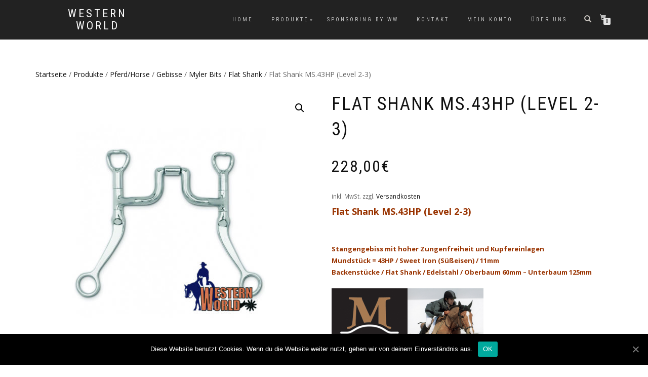

--- FILE ---
content_type: text/html; charset=UTF-8
request_url: https://www.westernworld-konz.de/produkt/flat-shank-ms-43hp-level-2-3/
body_size: 13617
content:
<!DOCTYPE html>
<html lang="de">
<head>
<meta charset="UTF-8">
<meta name="viewport" content="width=device-width, initial-scale=1, maximum-scale=1">
<link rel="profile" href="http://gmpg.org/xfn/11">

<title>Flat Shank MS.43HP (Level 2-3) &#8211; Western World</title>
<link rel='dns-prefetch' href='//s.w.org' />
<link rel="alternate" type="application/rss+xml" title="Western World &raquo; Feed" href="https://www.westernworld-konz.de/feed/" />
<link rel="alternate" type="application/rss+xml" title="Western World &raquo; Kommentar-Feed" href="https://www.westernworld-konz.de/comments/feed/" />
<link rel="alternate" type="application/rss+xml" title="Western World &raquo; Kommentar-Feed zu Flat Shank MS.43HP (Level 2-3)" href="https://www.westernworld-konz.de/produkt/flat-shank-ms-43hp-level-2-3/feed/" />
		<script type="text/javascript">
			window._wpemojiSettings = {"baseUrl":"https:\/\/s.w.org\/images\/core\/emoji\/13.0.1\/72x72\/","ext":".png","svgUrl":"https:\/\/s.w.org\/images\/core\/emoji\/13.0.1\/svg\/","svgExt":".svg","source":{"concatemoji":"https:\/\/www.westernworld-konz.de\/wp-includes\/js\/wp-emoji-release.min.js?ver=5.6.16"}};
			!function(e,a,t){var n,r,o,i=a.createElement("canvas"),p=i.getContext&&i.getContext("2d");function s(e,t){var a=String.fromCharCode;p.clearRect(0,0,i.width,i.height),p.fillText(a.apply(this,e),0,0);e=i.toDataURL();return p.clearRect(0,0,i.width,i.height),p.fillText(a.apply(this,t),0,0),e===i.toDataURL()}function c(e){var t=a.createElement("script");t.src=e,t.defer=t.type="text/javascript",a.getElementsByTagName("head")[0].appendChild(t)}for(o=Array("flag","emoji"),t.supports={everything:!0,everythingExceptFlag:!0},r=0;r<o.length;r++)t.supports[o[r]]=function(e){if(!p||!p.fillText)return!1;switch(p.textBaseline="top",p.font="600 32px Arial",e){case"flag":return s([127987,65039,8205,9895,65039],[127987,65039,8203,9895,65039])?!1:!s([55356,56826,55356,56819],[55356,56826,8203,55356,56819])&&!s([55356,57332,56128,56423,56128,56418,56128,56421,56128,56430,56128,56423,56128,56447],[55356,57332,8203,56128,56423,8203,56128,56418,8203,56128,56421,8203,56128,56430,8203,56128,56423,8203,56128,56447]);case"emoji":return!s([55357,56424,8205,55356,57212],[55357,56424,8203,55356,57212])}return!1}(o[r]),t.supports.everything=t.supports.everything&&t.supports[o[r]],"flag"!==o[r]&&(t.supports.everythingExceptFlag=t.supports.everythingExceptFlag&&t.supports[o[r]]);t.supports.everythingExceptFlag=t.supports.everythingExceptFlag&&!t.supports.flag,t.DOMReady=!1,t.readyCallback=function(){t.DOMReady=!0},t.supports.everything||(n=function(){t.readyCallback()},a.addEventListener?(a.addEventListener("DOMContentLoaded",n,!1),e.addEventListener("load",n,!1)):(e.attachEvent("onload",n),a.attachEvent("onreadystatechange",function(){"complete"===a.readyState&&t.readyCallback()})),(n=t.source||{}).concatemoji?c(n.concatemoji):n.wpemoji&&n.twemoji&&(c(n.twemoji),c(n.wpemoji)))}(window,document,window._wpemojiSettings);
		</script>
		<style type="text/css">
img.wp-smiley,
img.emoji {
	display: inline !important;
	border: none !important;
	box-shadow: none !important;
	height: 1em !important;
	width: 1em !important;
	margin: 0 .07em !important;
	vertical-align: -0.1em !important;
	background: none !important;
	padding: 0 !important;
}
</style>
	<link rel='stylesheet' id='wp-block-library-css'  href='https://www.westernworld-konz.de/wp-includes/css/dist/block-library/style.min.css?ver=5.6.16' type='text/css' media='all' />
<link rel='stylesheet' id='wc-block-vendors-style-css'  href='https://www.westernworld-konz.de/wp-content/plugins/woocommerce/packages/woocommerce-blocks/build/vendors-style.css?ver=3.8.1' type='text/css' media='all' />
<link rel='stylesheet' id='wc-block-style-css'  href='https://www.westernworld-konz.de/wp-content/plugins/woocommerce/packages/woocommerce-blocks/build/style.css?ver=3.8.1' type='text/css' media='all' />
<link rel='stylesheet' id='cookie-notice-front-css'  href='https://www.westernworld-konz.de/wp-content/plugins/cookie-notice/css/front.min.css?ver=5.6.16' type='text/css' media='all' />
<link rel='stylesheet' id='photoswipe-css'  href='https://www.westernworld-konz.de/wp-content/plugins/woocommerce/assets/css/photoswipe/photoswipe.min.css?ver=4.8.3' type='text/css' media='all' />
<link rel='stylesheet' id='photoswipe-default-skin-css'  href='https://www.westernworld-konz.de/wp-content/plugins/woocommerce/assets/css/photoswipe/default-skin/default-skin.min.css?ver=4.8.3' type='text/css' media='all' />
<style id='woocommerce-inline-inline-css' type='text/css'>
.woocommerce form .form-row .required { visibility: visible; }
</style>
<link rel='stylesheet' id='bootstrap-css'  href='https://www.westernworld-konz.de/wp-content/themes/shop-isle/assets/bootstrap/css/bootstrap.min.css?ver=20120208' type='text/css' media='all' />
<link rel='stylesheet' id='magnific-popup-css'  href='https://www.westernworld-konz.de/wp-content/themes/shop-isle/assets/css/vendor/magnific-popup.min.css?ver=20120208' type='text/css' media='all' />
<link rel='stylesheet' id='flexslider-css'  href='https://www.westernworld-konz.de/wp-content/themes/shop-isle/assets/css/vendor/flexslider.min.css?ver=20120208' type='text/css' media='all' />
<link rel='stylesheet' id='owl-carousel-css'  href='https://www.westernworld-konz.de/wp-content/themes/shop-isle/assets/css/vendor/owl.carousel.min.css?ver=2.1.7' type='text/css' media='all' />
<link rel='stylesheet' id='shop-isle-animate-css'  href='https://www.westernworld-konz.de/wp-content/themes/shop-isle/assets/css/vendor/animate.min.css?ver=20120208' type='text/css' media='all' />
<link rel='stylesheet' id='shop-isle-main-style-css'  href='https://www.westernworld-konz.de/wp-content/themes/shop-isle/assets/css/style.min.css?ver=1.1.62' type='text/css' media='all' />
<link rel='stylesheet' id='shop-isle-style-css'  href='https://www.westernworld-konz.de/wp-content/themes/shop-isle/style.css?ver=1.1.62' type='text/css' media='all' />
<link rel='stylesheet' id='woocommerce-gzd-layout-css'  href='https://www.westernworld-konz.de/wp-content/plugins/woocommerce-germanized/assets/css/layout.min.css?ver=3.3.1' type='text/css' media='all' />
<style id='woocommerce-gzd-layout-inline-css' type='text/css'>
.woocommerce-checkout .shop_table { background-color: #eeeeee; } p.woocommerce-shipping-destination { display: none; }
</style>
<link rel='stylesheet' id='shop-isle-woocommerce-style1-css'  href='https://www.westernworld-konz.de/wp-content/themes/shop-isle/inc/woocommerce/css/woocommerce.css?ver=11' type='text/css' media='all' />
<script type="text/template" id="tmpl-variation-template">
	<div class="woocommerce-variation-description">{{{ data.variation.variation_description }}}</div>
	<div class="woocommerce-variation-price">{{{ data.variation.price_html }}}</div>
	<div class="woocommerce-variation-availability">{{{ data.variation.availability_html }}}</div>
</script>
<script type="text/template" id="tmpl-unavailable-variation-template">
	<p>Dieses Produkt ist leider nicht verfügbar. Bitte wähle eine andere Kombination.</p>
</script>
<script type='text/javascript' id='cookie-notice-front-js-extra'>
/* <![CDATA[ */
var cnArgs = {"ajaxUrl":"https:\/\/www.westernworld-konz.de\/wp-admin\/admin-ajax.php","nonce":"d9e44a909f","hideEffect":"fade","position":"bottom","onScroll":"0","onScrollOffset":"100","onClick":"0","cookieName":"cookie_notice_accepted","cookieTime":"2592000","cookieTimeRejected":"2592000","cookiePath":"\/","cookieDomain":"","redirection":"0","cache":"0","refuse":"0","revokeCookies":"0","revokeCookiesOpt":"automatic","secure":"1","coronabarActive":"0"};
/* ]]> */
</script>
<script type='text/javascript' src='https://www.westernworld-konz.de/wp-content/plugins/cookie-notice/js/front.min.js?ver=1.3.2' id='cookie-notice-front-js'></script>
<script type='text/javascript' src='https://www.westernworld-konz.de/wp-includes/js/jquery/jquery.min.js?ver=3.5.1' id='jquery-core-js'></script>
<script type='text/javascript' src='https://www.westernworld-konz.de/wp-includes/js/jquery/jquery-migrate.min.js?ver=3.3.2' id='jquery-migrate-js'></script>
<link rel="https://api.w.org/" href="https://www.westernworld-konz.de/wp-json/" /><link rel="alternate" type="application/json" href="https://www.westernworld-konz.de/wp-json/wp/v2/product/4008" /><link rel="EditURI" type="application/rsd+xml" title="RSD" href="https://www.westernworld-konz.de/xmlrpc.php?rsd" />
<link rel="wlwmanifest" type="application/wlwmanifest+xml" href="https://www.westernworld-konz.de/wp-includes/wlwmanifest.xml" /> 
<meta name="generator" content="WordPress 5.6.16" />
<meta name="generator" content="WooCommerce 4.8.3" />
<link rel="canonical" href="https://www.westernworld-konz.de/produkt/flat-shank-ms-43hp-level-2-3/" />
<link rel='shortlink' href='https://www.westernworld-konz.de/?p=4008' />
<link rel="alternate" type="application/json+oembed" href="https://www.westernworld-konz.de/wp-json/oembed/1.0/embed?url=https%3A%2F%2Fwww.westernworld-konz.de%2Fprodukt%2Fflat-shank-ms-43hp-level-2-3%2F" />
<link rel="alternate" type="text/xml+oembed" href="https://www.westernworld-konz.de/wp-json/oembed/1.0/embed?url=https%3A%2F%2Fwww.westernworld-konz.de%2Fprodukt%2Fflat-shank-ms-43hp-level-2-3%2F&#038;format=xml" />
<style id="shop_isle_customizr_pallete" type="text/css">.shop_isle_footer_sidebar, .woocommerce-Tabs-panel { background-color: #ffffff; }.module.module-video { padding: 130px 0px; }.shop_isle_header_title h1 a, .shop_isle_header_title h2 a { color: #f7f7f7; }</style>	<noscript><style>.woocommerce-product-gallery{ opacity: 1 !important; }</style></noscript>
	<style type="text/css" id="custom-background-css">
body.custom-background { background-color: #ffffff; }
</style>
	<link rel="icon" href="https://www.westernworld-konz.de/wp-content/uploads/2020/06/cropped-1592082836288-32x32.png" sizes="32x32" />
<link rel="icon" href="https://www.westernworld-konz.de/wp-content/uploads/2020/06/cropped-1592082836288-192x192.png" sizes="192x192" />
<link rel="apple-touch-icon" href="https://www.westernworld-konz.de/wp-content/uploads/2020/06/cropped-1592082836288-180x180.png" />
<meta name="msapplication-TileImage" content="https://www.westernworld-konz.de/wp-content/uploads/2020/06/cropped-1592082836288-270x270.png" />
</head>
<body class="product-template-default single single-product postid-4008 custom-background theme-shop-isle cookies-not-set woocommerce woocommerce-page woocommerce-no-js woocommerce-active">

	
	<!-- Preloader -->
	
	<header class="header ">
			<!-- Navigation start -->
		<nav class="navbar navbar-custom navbar-fixed-top " role="navigation">

		<div class="container">
		<div class="header-container">

		<div class="navbar-header">
		<div class="shop_isle_header_title"><div class="shop-isle-header-title-inner"><p class="site-title"><a href="https://www.westernworld-konz.de/" title="Western World" rel="home">Western World</a></p><p class="site-description"><a href="https://www.westernworld-konz.de/" title="" rel="home"></a></p></div></div>
						<div type="button" class="navbar-toggle" data-toggle="collapse" data-target="#custom-collapse">
							<span class="sr-only">Navigation umschalten</span>
							<span class="icon-bar"></span>
							<span class="icon-bar"></span>
							<span class="icon-bar"></span>
						</div>
					</div>

					<div class="header-menu-wrap">
						<div class="collapse navbar-collapse" id="custom-collapse">

							<ul id="menu-top-menue" class="nav navbar-nav navbar-right"><li id="menu-item-49" class="menu-item menu-item-type-custom menu-item-object-custom menu-item-home menu-item-49"><a href="http://www.westernworld-konz.de/">Home</a></li>
<li id="menu-item-1146" class="menu-item menu-item-type-custom menu-item-object-custom menu-item-has-children menu-item-1146"><a href="https://www.westernworld-konz.de/shop/">Produkte</a>
<ul class="sub-menu">
	<li id="menu-item-117" class="menu-item menu-item-type-custom menu-item-object-custom menu-item-has-children menu-item-117"><a href="http://www.westernworld-konz.de/produkt-kategorie/produkte/pferd/">Pferd</a>
	<ul class="sub-menu">
		<li id="menu-item-98" class="menu-item menu-item-type-custom menu-item-object-custom menu-item-98"><a href="http://www.westernworld-konz.de/produkt-kategorie/produkte/saettel/">Sättel</a></li>
		<li id="menu-item-70" class="menu-item menu-item-type-custom menu-item-object-custom menu-item-70"><a href="http://www.westernworld-konz.de/produkt-kategorie/produkte/bauchgurte/">Bauchgurte</a></li>
		<li id="menu-item-89" class="menu-item menu-item-type-custom menu-item-object-custom menu-item-89"><a href="http://www.westernworld-konz.de/produkt-kategorie/produkte/bosalmecate/">Bosal &#038; Mecate</a></li>
		<li id="menu-item-69" class="menu-item menu-item-type-custom menu-item-object-custom menu-item-69"><a href="http://www.westernworld-konz.de/produkt-kategorie/produkte/bandagengamaschen/">Bandagen &#038; Gamaschen</a></li>
		<li id="menu-item-88" class="menu-item menu-item-type-custom menu-item-object-custom menu-item-88"><a href="http://www.westernworld-konz.de/produkt-kategorie/produkte/bit-ends/">Bit-Ends</a></li>
		<li id="menu-item-92" class="menu-item menu-item-type-custom menu-item-object-custom menu-item-92"><a href="http://www.westernworld-konz.de/produkt-kategorie/produkte/decken/">Decken</a></li>
		<li id="menu-item-1140" class="menu-item menu-item-type-custom menu-item-object-custom menu-item-has-children menu-item-1140"><a href="https://www.westernworld-konz.de/produkt-kategorie/produkte/pferd/gebisse/">Gebisse</a>
		<ul class="sub-menu">
			<li id="menu-item-1141" class="menu-item menu-item-type-custom menu-item-object-custom menu-item-1141"><a href="https://www.westernworld-konz.de/produkt-kategorie/produkte/pferd/gebisse/snaffle-bits/">Snaffle Bits</a></li>
			<li id="menu-item-1142" class="menu-item menu-item-type-custom menu-item-object-custom menu-item-1142"><a href="https://www.westernworld-konz.de/produkt-kategorie/produkte/pferd/gebisse/show-bits/">Show Bits</a></li>
		</ul>
</li>
		<li id="menu-item-94" class="menu-item menu-item-type-custom menu-item-object-custom menu-item-94"><a href="http://www.westernworld-konz.de/produkt-kategorie/produkte/halfterstricke/">Halfter &#038; Stricke</a></li>
		<li id="menu-item-96" class="menu-item menu-item-type-custom menu-item-object-custom menu-item-96"><a href="http://www.westernworld-konz.de/produkt-kategorie/produkte/padsblanketsss/">Pads &#038; Blankets</a></li>
		<li id="menu-item-97" class="menu-item menu-item-type-custom menu-item-object-custom menu-item-97"><a href="https://www.westernworld-konz.de/produkt-kategorie/produkte/pferd/pflegeartikel/">Pflegeartikel</a></li>
		<li id="menu-item-99" class="menu-item menu-item-type-custom menu-item-object-custom menu-item-99"><a href="http://www.westernworld-konz.de/produkt-kategorie/produkte/sattelzubehoer/">Sattelzubehör</a></li>
		<li id="menu-item-100" class="menu-item menu-item-type-custom menu-item-object-custom menu-item-100"><a href="http://www.westernworld-konz.de/produkt-kategorie/produkte/sonstiges-zubehoer/">Sonstiges Zubehör</a></li>
		<li id="menu-item-106" class="menu-item menu-item-type-custom menu-item-object-custom menu-item-106"><a href="http://www.westernworld-konz.de/produkt-kategorie/produkte/traningszubehoer/">Traningszubehör</a></li>
		<li id="menu-item-107" class="menu-item menu-item-type-custom menu-item-object-custom menu-item-has-children menu-item-107"><a href="http://www.westernworld-konz.de/produkt-kategorie/produkte/trensen/">Trensen</a>
		<ul class="sub-menu">
			<li id="menu-item-109" class="menu-item menu-item-type-custom menu-item-object-custom menu-item-109"><a href="http://www.westernworld-konz.de/produkt-kategorie/produkte/trensen/stirntrensen/">Stirntrensen</a></li>
			<li id="menu-item-110" class="menu-item menu-item-type-custom menu-item-object-custom menu-item-110"><a href="http://www.westernworld-konz.de/produkt-kategorie/produkte/trensen/v-trensen/">V-Trensen</a></li>
			<li id="menu-item-111" class="menu-item menu-item-type-custom menu-item-object-custom menu-item-111"><a href="http://www.westernworld-konz.de/produkt-kategorie/produkte/trensen/zweiohr/">Zweiohr</a></li>
			<li id="menu-item-123" class="menu-item menu-item-type-custom menu-item-object-custom menu-item-123"><a href="http://www.westernworld-konz.de/produkt-kategorie/produkte/pferd/trensen/buckle-sets/">Buckle-Sets</a></li>
			<li id="menu-item-124" class="menu-item menu-item-type-custom menu-item-object-custom menu-item-124"><a href="http://www.westernworld-konz.de/produkt-kategorie/produkte/pferd/trensen/conchos/">Conchos</a></li>
			<li id="menu-item-121" class="menu-item menu-item-type-custom menu-item-object-custom menu-item-121"><a href="http://www.westernworld-konz.de/produkt-kategorie/produkte/pferd/trensen/ersatzteilezubehoer/">Ersatzteile/Zubehör</a></li>
		</ul>
</li>
		<li id="menu-item-122" class="menu-item menu-item-type-custom menu-item-object-custom menu-item-122"><a href="http://www.westernworld-konz.de/produkt-kategorie/produkte/pferd/steigbuegel/">Steigbügel</a></li>
		<li id="menu-item-112" class="menu-item menu-item-type-custom menu-item-object-custom menu-item-112"><a href="http://www.westernworld-konz.de/produkt-kategorie/produkte/vorderzeug/">Vorderzeug</a></li>
		<li id="menu-item-113" class="menu-item menu-item-type-custom menu-item-object-custom menu-item-113"><a href="http://www.westernworld-konz.de/produkt-kategorie/produkte/zuegel/">Zügel</a></li>
	</ul>
</li>
	<li id="menu-item-120" class="menu-item menu-item-type-custom menu-item-object-custom menu-item-has-children menu-item-120"><a href="http://www.westernworld-konz.de/produkt-kategorie/produkte/reiter/">Reiter</a>
	<ul class="sub-menu">
		<li id="menu-item-71" class="menu-item menu-item-type-custom menu-item-object-custom menu-item-has-children menu-item-71"><a href="http://www.westernworld-konz.de/produkt-kategorie/produkte/bekleidung/">Bekleidung</a>
		<ul class="sub-menu">
			<li id="menu-item-77" class="menu-item menu-item-type-custom menu-item-object-custom menu-item-77"><a href="http://www.westernworld-konz.de/produkt-kategorie/produkte/bekleidung/jacken/">Jacken</a></li>
			<li id="menu-item-72" class="menu-item menu-item-type-custom menu-item-object-custom menu-item-72"><a href="http://www.westernworld-konz.de/produkt-kategorie/produkte/bekleidung/caps/">Caps</a></li>
			<li id="menu-item-81" class="menu-item menu-item-type-custom menu-item-object-custom menu-item-has-children menu-item-81"><a href="http://www.westernworld-konz.de/produkt-kategorie/produkte/bekleidung/sweatshirts/">Sweatshirts</a>
			<ul class="sub-menu">
				<li id="menu-item-82" class="menu-item menu-item-type-custom menu-item-object-custom menu-item-82"><a href="http://www.westernworld-konz.de/produkt-kategorie/produkte/bekleidung/sweatshirts/damen-sweatshirts/">Damen</a></li>
				<li id="menu-item-83" class="menu-item menu-item-type-custom menu-item-object-custom menu-item-83"><a href="http://www.westernworld-konz.de/produkt-kategorie/produkte/bekleidung/sweatshirts/herren-sweatshirts/">Herren</a></li>
			</ul>
</li>
			<li id="menu-item-78" class="menu-item menu-item-type-custom menu-item-object-custom menu-item-has-children menu-item-78"><a href="http://www.westernworld-konz.de/produkt-kategorie/produkte/bekleidung/jeans/">Jeans</a>
			<ul class="sub-menu">
				<li id="menu-item-79" class="menu-item menu-item-type-custom menu-item-object-custom menu-item-79"><a href="http://www.westernworld-konz.de/produkt-kategorie/produkte/bekleidung/jeans/damen-jeans/">Damen</a></li>
				<li id="menu-item-80" class="menu-item menu-item-type-custom menu-item-object-custom menu-item-80"><a href="http://www.westernworld-konz.de/produkt-kategorie/produkte/bekleidung/jeans/herren-jeans/">Herren</a></li>
			</ul>
</li>
			<li id="menu-item-76" class="menu-item menu-item-type-custom menu-item-object-custom menu-item-76"><a href="http://www.westernworld-konz.de/produkt-kategorie/produkte/bekleidung/hemden/">Hemden</a></li>
			<li id="menu-item-84" class="menu-item menu-item-type-custom menu-item-object-custom menu-item-has-children menu-item-84"><a href="http://www.westernworld-konz.de/produkt-kategorie/produkte/bekleidung/t-shirts/">T-Shirt</a>
			<ul class="sub-menu">
				<li id="menu-item-85" class="menu-item menu-item-type-custom menu-item-object-custom menu-item-85"><a href="http://www.westernworld-konz.de/produkt-kategorie/produkte/bekleidung/t-shirts/damen-t-shirts/">Damen</a></li>
				<li id="menu-item-86" class="menu-item menu-item-type-custom menu-item-object-custom menu-item-86"><a href="http://www.westernworld-konz.de/produkt-kategorie/produkte/bekleidung/t-shirts/herren-t-shirts/">Herren</a></li>
			</ul>
</li>
			<li id="menu-item-73" class="menu-item menu-item-type-custom menu-item-object-custom menu-item-73"><a href="http://www.westernworld-konz.de/produkt-kategorie/produkte/bekleidung/handschuhe/">Handschuhe</a></li>
			<li id="menu-item-87" class="menu-item menu-item-type-custom menu-item-object-custom menu-item-87"><a href="http://www.westernworld-konz.de/produkt-kategorie/produkte/bekleidung/westen/">Westen</a></li>
		</ul>
</li>
		<li id="menu-item-90" class="menu-item menu-item-type-custom menu-item-object-custom menu-item-90"><a href="http://www.westernworld-konz.de/produkt-kategorie/produkte/reiter/buckelsschmuck/">Buckles</a></li>
		<li id="menu-item-91" class="menu-item menu-item-type-custom menu-item-object-custom menu-item-91"><a href="http://www.westernworld-konz.de/produkt-kategorie/produkte/chaps/">Chaps</a></li>
		<li id="menu-item-93" class="menu-item menu-item-type-custom menu-item-object-custom menu-item-93"><a href="http://www.westernworld-konz.de/produkt-kategorie/produkte/guertel/">Gürtel</a></li>
		<li id="menu-item-95" class="menu-item menu-item-type-custom menu-item-object-custom menu-item-95"><a href="http://www.westernworld-konz.de/produkt-kategorie/produkte/huete/">Hüte</a></li>
		<li id="menu-item-101" class="menu-item menu-item-type-custom menu-item-object-custom menu-item-101"><a href="http://www.westernworld-konz.de/produkt-kategorie/produkte/sporen/">Sporen</a></li>
		<li id="menu-item-102" class="menu-item menu-item-type-custom menu-item-object-custom menu-item-102"><a href="http://www.westernworld-konz.de/produkt-kategorie/produkte/sporenriemen/">Sporenriemen</a></li>
		<li id="menu-item-103" class="menu-item menu-item-type-custom menu-item-object-custom menu-item-has-children menu-item-103"><a href="http://www.westernworld-konz.de/produkt-kategorie/produkte/stiefel/">Stiefel</a>
		<ul class="sub-menu">
			<li id="menu-item-104" class="menu-item menu-item-type-custom menu-item-object-custom menu-item-104"><a href="http://www.westernworld-konz.de/produkt-kategorie/produkte/stiefel/damen/">Damen</a></li>
			<li id="menu-item-105" class="menu-item menu-item-type-custom menu-item-object-custom menu-item-105"><a href="http://www.westernworld-konz.de/produkt-kategorie/produkte/stiefel/herren/">Herren</a></li>
		</ul>
</li>
	</ul>
</li>
</ul>
</li>
<li id="menu-item-4342" class="menu-item menu-item-type-post_type menu-item-object-page menu-item-4342"><a href="https://www.westernworld-konz.de/sponsoring-by-ww/">Sponsoring by WW</a></li>
<li id="menu-item-3652" class="menu-item menu-item-type-post_type menu-item-object-page menu-item-3652"><a href="https://www.westernworld-konz.de/kontakt/">Kontakt</a></li>
<li id="menu-item-50" class="menu-item menu-item-type-post_type menu-item-object-page menu-item-50"><a href="https://www.westernworld-konz.de/mein-konto/">Mein Konto</a></li>
<li id="menu-item-11438" class="menu-item menu-item-type-post_type menu-item-object-page menu-item-11438"><a href="https://www.westernworld-konz.de/ueber-uns/">über uns</a></li>
</ul>
						</div>
					</div>

											<div class="navbar-cart">

							<div class="header-search">
								<div class="glyphicon glyphicon-search header-search-button"></div>
								<div class="header-search-input">
									<form role="search" method="get" class="woocommerce-product-search" action="https://www.westernworld-konz.de/">
										<input type="search" class="search-field" placeholder="Produkte durchsuchen&nbsp;&hellip;" value="" name="s" title="Suche nach:" />
										<input type="submit" value="Suchen" />
										<input type="hidden" name="post_type" value="product" />
									</form>
								</div>
							</div>

															<div class="navbar-cart-inner">
									<a href="https://www.westernworld-konz.de/warenkorb/" title="Warenkorb anzeigen" class="cart-contents">
										<span class="icon-basket"></span>
										<span class="cart-item-number">0</span>
									</a>
																	</div>
							
						</div>
					
				</div>
			</div>

		</nav>
		<!-- Navigation end -->
		
	
	</header>

	<div class="main">
					
			<section class="module module-super-small">
			<div class="container product-main-content"><div class="woocommerce-notices-wrapper"></div><nav class="woocommerce-breadcrumb"><a href="https://www.westernworld-konz.de">Startseite</a>&nbsp;&#47;&nbsp;<a href="https://www.westernworld-konz.de/produkt-kategorie/produkte/">Produkte</a>&nbsp;&#47;&nbsp;<a href="https://www.westernworld-konz.de/produkt-kategorie/produkte/pferd/">Pferd/Horse</a>&nbsp;&#47;&nbsp;<a href="https://www.westernworld-konz.de/produkt-kategorie/produkte/pferd/gebisse/">Gebisse</a>&nbsp;&#47;&nbsp;<a href="https://www.westernworld-konz.de/produkt-kategorie/produkte/pferd/gebisse/mylerbits/">Myler Bits</a>&nbsp;&#47;&nbsp;<a href="https://www.westernworld-konz.de/produkt-kategorie/produkte/pferd/gebisse/mylerbits/flat-shank/">Flat Shank</a>&nbsp;&#47;&nbsp;Flat Shank MS.43HP (Level 2-3)</nav><div id="product-4008" class="product type-product post-4008 status-publish first instock product_cat-flat-shank has-post-thumbnail taxable shipping-taxable purchasable product-type-variable">

	<div class="woocommerce-product-gallery woocommerce-product-gallery--with-images woocommerce-product-gallery--columns-6 images" data-columns="6" style="opacity: 0; transition: opacity .25s ease-in-out;">
	<figure class="woocommerce-product-gallery__wrapper">
		<div data-thumb="https://www.westernworld-konz.de/wp-content/uploads/2018/02/16-160x160.jpg" data-thumb-alt="" class="woocommerce-product-gallery__image"><a href="https://www.westernworld-konz.de/wp-content/uploads/2018/02/16.jpg"><img width="555" height="555" src="https://www.westernworld-konz.de/wp-content/uploads/2018/02/16-555x555.jpg" class="wp-post-image" alt="" loading="lazy" title="16" data-caption="" data-src="https://www.westernworld-konz.de/wp-content/uploads/2018/02/16.jpg" data-large_image="https://www.westernworld-konz.de/wp-content/uploads/2018/02/16.jpg" data-large_image_width="900" data-large_image_height="900" srcset="https://www.westernworld-konz.de/wp-content/uploads/2018/02/16-555x555.jpg 555w, https://www.westernworld-konz.de/wp-content/uploads/2018/02/16-160x160.jpg 160w, https://www.westernworld-konz.de/wp-content/uploads/2018/02/16-150x150.jpg 150w, https://www.westernworld-konz.de/wp-content/uploads/2018/02/16-300x300.jpg 300w, https://www.westernworld-konz.de/wp-content/uploads/2018/02/16-768x768.jpg 768w, https://www.westernworld-konz.de/wp-content/uploads/2018/02/16-500x500.jpg 500w, https://www.westernworld-konz.de/wp-content/uploads/2018/02/16.jpg 900w" sizes="(max-width: 555px) 100vw, 555px" /></a></div>	</figure>
</div>

	<div class="summary entry-summary">
		<h1 class="product_title entry-title">Flat Shank MS.43HP (Level 2-3)</h1><p class="price"><span class="woocommerce-Price-amount amount"><bdi>228,00<span class="woocommerce-Price-currencySymbol">&euro;</span></bdi></span></p>

<div class="legal-price-info">
    <p class="wc-gzd-additional-info">
		            <span class="wc-gzd-additional-info tax-info">inkl. MwSt.</span>
				            <span class="wc-gzd-additional-info shipping-costs-info">zzgl. <a href="https://www.westernworld-konz.de/versandarten-2/" target="_blank">Versandkosten</a></span>
		    </p>
</div><div class="woocommerce-product-details__short-description">
	<header class="card-title h4"><span style="color: #993300;"><strong>Flat Shank MS.43HP (Level 2-3)</strong></span></header>
<p class="card-text"><span style="color: #993300;"><strong><img src="https://www.reitsport-pfima.de/images/aLevel-2-3.jpg" alt="" width="142" height="36" /></strong></span></p>
<p class="card-text"><span style="color: #993300;"><strong>Stangengebiss mit hoher Zungenfreiheit und Kupfereinlagen</strong></span><br />
<span style="color: #993300;"><strong>Mundstück = 43HP / Sweet Iron (Süßeisen) / 11mm</strong></span><br />
<span style="color: #993300;"><strong>Backenstücke / Flat Shank / Edelstahl / Oberbaum 60mm &#8211; Unterbaum 125mm</strong></span></p>
<p><a href="https://www.yumpu.com/de/document/fullscreen/59252760/myler-gebiss-system"><img class="alignnone wp-image-4156 size-medium" src="http://www.westernworld-konz.de/wp-content/uploads/2018/02/Startseite_Myler-300x300.png" alt="" width="300" height="300" /></a></p>
</div>

    <p class="wc-gzd-additional-info delivery-time-info"></p>

<form class="variations_form cart" action="https://www.westernworld-konz.de/produkt/flat-shank-ms-43hp-level-2-3/" method="post" enctype='multipart/form-data' data-product_id="4008" data-product_variations="[{&quot;attributes&quot;:{&quot;attribute_groesse&quot;:&quot;5\&quot; (12,7 cm)&quot;},&quot;availability_html&quot;:&quot;&quot;,&quot;backorders_allowed&quot;:false,&quot;dimensions&quot;:{&quot;length&quot;:&quot;&quot;,&quot;width&quot;:&quot;&quot;,&quot;height&quot;:&quot;&quot;},&quot;dimensions_html&quot;:&quot;n.a.&quot;,&quot;display_price&quot;:228,&quot;display_regular_price&quot;:228,&quot;image&quot;:{&quot;title&quot;:&quot;16&quot;,&quot;caption&quot;:&quot;&quot;,&quot;url&quot;:&quot;https:\/\/www.westernworld-konz.de\/wp-content\/uploads\/2018\/02\/16.jpg&quot;,&quot;alt&quot;:&quot;&quot;,&quot;src&quot;:&quot;https:\/\/www.westernworld-konz.de\/wp-content\/uploads\/2018\/02\/16-555x555.jpg&quot;,&quot;srcset&quot;:&quot;https:\/\/www.westernworld-konz.de\/wp-content\/uploads\/2018\/02\/16-555x555.jpg 555w, https:\/\/www.westernworld-konz.de\/wp-content\/uploads\/2018\/02\/16-160x160.jpg 160w, https:\/\/www.westernworld-konz.de\/wp-content\/uploads\/2018\/02\/16-150x150.jpg 150w, https:\/\/www.westernworld-konz.de\/wp-content\/uploads\/2018\/02\/16-300x300.jpg 300w, https:\/\/www.westernworld-konz.de\/wp-content\/uploads\/2018\/02\/16-768x768.jpg 768w, https:\/\/www.westernworld-konz.de\/wp-content\/uploads\/2018\/02\/16-500x500.jpg 500w, https:\/\/www.westernworld-konz.de\/wp-content\/uploads\/2018\/02\/16.jpg 900w&quot;,&quot;sizes&quot;:&quot;(max-width: 555px) 100vw, 555px&quot;,&quot;full_src&quot;:&quot;https:\/\/www.westernworld-konz.de\/wp-content\/uploads\/2018\/02\/16.jpg&quot;,&quot;full_src_w&quot;:900,&quot;full_src_h&quot;:900,&quot;gallery_thumbnail_src&quot;:&quot;https:\/\/www.westernworld-konz.de\/wp-content\/uploads\/2018\/02\/16-160x160.jpg&quot;,&quot;gallery_thumbnail_src_w&quot;:160,&quot;gallery_thumbnail_src_h&quot;:160,&quot;thumb_src&quot;:&quot;https:\/\/www.westernworld-konz.de\/wp-content\/uploads\/2018\/02\/16-262x328.jpg&quot;,&quot;thumb_src_w&quot;:262,&quot;thumb_src_h&quot;:328,&quot;src_w&quot;:555,&quot;src_h&quot;:555},&quot;image_id&quot;:4010,&quot;is_downloadable&quot;:false,&quot;is_in_stock&quot;:true,&quot;is_purchasable&quot;:true,&quot;is_sold_individually&quot;:&quot;no&quot;,&quot;is_virtual&quot;:false,&quot;max_qty&quot;:&quot;&quot;,&quot;min_qty&quot;:1,&quot;price_html&quot;:&quot;&quot;,&quot;sku&quot;:&quot;89-11445&quot;,&quot;variation_description&quot;:&quot;&quot;,&quot;variation_id&quot;:4009,&quot;variation_is_active&quot;:true,&quot;variation_is_visible&quot;:true,&quot;weight&quot;:&quot;&quot;,&quot;weight_html&quot;:&quot;n.a.&quot;,&quot;delivery_time&quot;:&quot;&quot;,&quot;unit_price&quot;:&quot;&quot;,&quot;product_units&quot;:&quot;&quot;,&quot;tax_info&quot;:&quot;inkl. MwSt.&quot;,&quot;shipping_costs_info&quot;:&quot;zzgl. &lt;a href=\&quot;https:\/\/www.westernworld-konz.de\/versandarten-2\/\&quot; target=\&quot;_blank\&quot;&gt;Versandkosten&lt;\/a&gt;&quot;}]">
	
			<table class="variations" cellspacing="0">
			<tbody>
									<tr>
						<td class="label"><label for="groesse">Größe</label></td>
						<td class="value">
							<select id="groesse" class="" name="attribute_groesse" data-attribute_name="attribute_groesse" data-show_option_none="yes"><option value="">Wähle eine Option</option><option value="5&quot; (12,7 cm)" >5&quot; (12,7 cm)</option></select><a class="reset_variations" href="#">Auswahl zurücksetzen</a>						</td>
					</tr>
							</tbody>
		</table>

		<div class="single_variation_wrap">
			<div class="woocommerce-variation single_variation"></div><div class="woocommerce-variation-add-to-cart variations_button">
	
		<div class="quantity">
				<label class="screen-reader-text" for="quantity_697ec105a7c1d">Flat Shank MS.43HP (Level 2-3) Menge</label>
		<input
			type="number"
			id="quantity_697ec105a7c1d"
			class="input-text qty text"
			step="1"
			min="1"
			max=""
			name="quantity"
			value="1"
			title="Menge"
			size="4"
			placeholder=""
			inputmode="numeric" />
			</div>
	
	<button type="submit" class="single_add_to_cart_button button alt">In den Warenkorb</button>

	
	<input type="hidden" name="add-to-cart" value="4008" />
	<input type="hidden" name="product_id" value="4008" />
	<input type="hidden" name="variation_id" class="variation_id" value="0" />
</div>
		</div>
	
	</form>

<div class="product_meta">

	
	
		<span class="sku_wrapper">Artikelnummer: <span class="sku">89-11445</span></span>

	
	<span class="posted_in">Kategorie: <a href="https://www.westernworld-konz.de/produkt-kategorie/produkte/pferd/gebisse/mylerbits/flat-shank/" rel="tag">Flat Shank</a></span>
	
	
</div>
	</div>

	
	<div class="woocommerce-tabs wc-tabs-wrapper">
		<ul class="tabs wc-tabs" role="tablist">
							<li class="description_tab" id="tab-title-description" role="tab" aria-controls="tab-description">
					<a href="#tab-description">
						Beschreibung					</a>
				</li>
							<li class="reviews_tab" id="tab-title-reviews" role="tab" aria-controls="tab-reviews">
					<a href="#tab-reviews">
						Bewertungen (0)					</a>
				</li>
					</ul>
					<div class="woocommerce-Tabs-panel woocommerce-Tabs-panel--description panel entry-content wc-tab" id="tab-description" role="tabpanel" aria-labelledby="tab-title-description">
				
	<h2>Beschreibung</h2>

<header class="card-title h4"><span style="color: #993300;"><strong>Flat Shank MS.43HP (Level 2-3)</strong></span></header>
<p class="card-text"><span style="color: #993300;"><strong><img loading="lazy" src="https://www.reitsport-pfima.de/images/aLevel-2-3.jpg" alt="" width="142" height="36" /></strong></span></p>
<p class="card-text"><span style="color: #993300;"><strong>Stangengebiss mit hoher Zungenfreiheit und Kupfereinlagen</strong></span><br />
<span style="color: #993300;"><strong>Mundstück = 43HP / Sweet Iron (Süßeisen) / 11mm</strong></span><br />
<span style="color: #993300;"><strong>Backenstücke / Flat Shank / Edelstahl / Oberbaum 60mm &#8211; Unterbaum 125mm</strong></span></p>
<p><span style="color: #000000;"><strong>Wirkungsgsweise:</strong></span></p>
<div>
<p><strong>Myler-Mundstücke entsprechen von der Konstruktion und vom Design her der Myler-Stufe, die wiederum das Verhalten und die Erfahrung des Pferdes widerspiegelt. Die unterschiedlichen Mundstücke sind ab Stufe 1 erhältlich. Diese wirken am stärksten auf die Zunge ein. Mundstücke der Stufe 3 wirken am wenigsten auf die Zunge ein und bieten die meiste Zungenfreiheit. Die meisten Pferde können Stufe 1 überspringen und es besteht absolut die Möglichkeit, dass Ihr Pferd seine Ausbildung mit dem Myler-System auf Stufe 2, 2-3 oder gar 3 beginnt.</strong></p>
<p><strong>Dieses Mundstück zeichnet sich wie folgt aus:</strong></p>
<ul>
<li><strong>Aufgewölbt und bietet mehr Zungenfreiheit als Stufe 1 oder 2.</strong></li>
<li><strong>Korrektur-Mundstücke wirken etwas auf die Zunge ein. Kandaren üben wenig Druck auf die Zunge aus.</strong></li>
<li><strong>Wirkt mehr auf Laden, Genick und Kinn ein als Stufe 1 oder 2.</strong></li>
<li><strong>Ist gebogen und schafft somit mehr Platz für die Zunge.</strong></li>
<li><strong>Optionen mit und ohne ISM*.  (independent side movement / seitenunabhängige Beweglichkeit)</strong></li>
</ul>
</div>
<p>&nbsp;</p>
<div>
<p><span style="color: #993300;"><strong>Eignung</strong></span></p>
<p><span style="color: #993300;"><strong>Die Myler-Stufe Ihres Pferdes richtet sich nach seinem Temperament und seiner Erfahrung. Das Myler-System umfasst unterschiedliche Stufen, d.h., Ihr Pferd verdient sich seine Zungenfreiheit Schritt für Schritt. Je höher die Myler-Stufe, umso mehr Zungenfreiheit bieten die jeweiligen Mundstücke und wirken weniger über die Zunge ein. Wenn sich Ihr Pferd dem  Gebiss widersetzt, nehmen Sie ein weicheres Gebiss und nicht ein schärferes.</strong></span></p>
<p>&nbsp;</p>
<ul>
<li><strong>Grundausbildung, hat ein gutes Temperament und gute Selbstkontrolle, kann mit mehr Zungenfreiheit umgehen.</strong></li>
<li><strong>Fortgeschrittene Ausbildung, aber mit herausforderndem Temperament – ängstlich, aggressiv oder unsicher.</strong></li>
<li><strong>Wird zurzeit mit einem Mundstück der Stufe 2 geritten und zeigt Widerstand.</strong></li>
</ul>
</div>
			</div>
					<div class="woocommerce-Tabs-panel woocommerce-Tabs-panel--reviews panel entry-content wc-tab" id="tab-reviews" role="tabpanel" aria-labelledby="tab-title-reviews">
				<div id="reviews" class="woocommerce-Reviews">
	<div id="comments">
		<h2 class="woocommerce-Reviews-title">
			Bewertungen		</h2>

					<p class="woocommerce-noreviews">Es gibt noch keine Bewertungen.</p>
			</div>

			<div id="review_form_wrapper">
			<div id="review_form">
					<div id="respond" class="comment-respond">
		<span id="reply-title" class="comment-reply-title">Schreibe die erste Bewertung für &#8222;Flat Shank MS.43HP (Level 2-3)&#8220; <small><a rel="nofollow" id="cancel-comment-reply-link" href="/produkt/flat-shank-ms-43hp-level-2-3/#respond" style="display:none;">Antwort abbrechen</a></small></span><form action="https://www.westernworld-konz.de/wp-comments-post.php" method="post" id="commentform" class="comment-form" novalidate><p class="comment-notes"><span id="email-notes">Deine E-Mail-Adresse wird nicht veröffentlicht.</span> Erforderliche Felder sind mit <span class="required">*</span> markiert</p><div class="comment-form-rating"><label for="rating">Deine Bewertung&nbsp;<span class="required">*</span></label><select name="rating" id="rating" required>
						<option value="">Bewertung&hellip;</option>
						<option value="5">Ausgezeichnet</option>
						<option value="4">Gut</option>
						<option value="3">Durchschnittlich</option>
						<option value="2">Nicht ganz schlecht</option>
						<option value="1">Sehr schlecht</option>
					</select></div><p class="comment-form-comment"><label for="comment">Deine Rezension&nbsp;<span class="required">*</span></label><textarea id="comment" name="comment" cols="45" rows="8" required></textarea></p><p class="comment-form-author"><label for="author">Name&nbsp;<span class="required">*</span></label><input id="author" name="author" type="text" value="" size="30" required /></p>
<p class="comment-form-email"><label for="email">E-Mail&nbsp;<span class="required">*</span></label><input id="email" name="email" type="email" value="" size="30" required /></p>
<p class="comment-form-cookies-consent"><input id="wp-comment-cookies-consent" name="wp-comment-cookies-consent" type="checkbox" value="yes" /> <label for="wp-comment-cookies-consent">Meinen Namen, meine E-Mail-Adresse und meine Website in diesem Browser für die nächste Kommentierung speichern.</label></p>
<p class="form-submit"><input name="submit" type="submit" id="submit" class="submit" value="Senden" /> <input type='hidden' name='comment_post_ID' value='4008' id='comment_post_ID' />
<input type='hidden' name='comment_parent' id='comment_parent' value='0' />
</p></form>	</div><!-- #respond -->
				</div>
		</div>
	
	<div class="clear"></div>
</div>
			</div>
		
			</div>

</div></div><div class="container"></div><hr class="divider-w"><div class="container">
	<section class="related products">

					<h2>Ähnliche Produkte</h2>
				
		<ul class="products columns-4">

			
					<li class="product type-product post-3986 status-publish first instock product_cat-flat-shank has-post-thumbnail taxable shipping-taxable purchasable product-type-variable">
	<a href="https://www.westernworld-konz.de/produkt/flat-shank-ms-32-level-2/" class="woocommerce-LoopProduct-link woocommerce-loop-product__link"><img width="262" height="328" src="https://www.westernworld-konz.de/wp-content/uploads/2018/02/10-262x328.jpg" class="attachment-shop_catalog size-shop_catalog wp-post-image" alt="" loading="lazy" title="10" srcset="https://www.westernworld-konz.de/wp-content/uploads/2018/02/10-262x328.jpg 262w, https://www.westernworld-konz.de/wp-content/uploads/2018/02/10-58x72.jpg 58w" sizes="(max-width: 262px) 100vw, 262px" /><h2 class="woocommerce-loop-product__title">Flat Shank MS.32 (Level 2)</h2>
	<span class="price"><span class="woocommerce-Price-amount amount"><bdi>199,00<span class="woocommerce-Price-currencySymbol">&euro;</span></bdi></span></span>

</a>
    <p class="wc-gzd-additional-info tax-info">inkl. MwSt.</p>

    <p class="wc-gzd-additional-info shipping-costs-info">zzgl. <a href="https://www.westernworld-konz.de/versandarten-2/" target="_blank">Versandkosten</a></p>

    <p class="wc-gzd-additional-info delivery-time-info"></p>
<a href="https://www.westernworld-konz.de/produkt/flat-shank-ms-32-level-2/" data-quantity="1" class="button product_type_variable add_to_cart_button" data-product_id="3986" data-product_sku="89-11325" aria-label="Wähle Optionen für „Flat Shank MS.32 (Level 2)“" rel="nofollow">Ausführung wählen</a></li>

			
					<li class="product type-product post-4011 status-publish instock product_cat-flat-shank has-post-thumbnail taxable shipping-taxable purchasable product-type-variable">
	<a href="https://www.westernworld-konz.de/produkt/flat-shank-ms-47pb-level-2-3/" class="woocommerce-LoopProduct-link woocommerce-loop-product__link"><img width="262" height="328" src="https://www.westernworld-konz.de/wp-content/uploads/2018/02/17-262x328.jpg" class="attachment-shop_catalog size-shop_catalog wp-post-image" alt="" loading="lazy" title="17" srcset="https://www.westernworld-konz.de/wp-content/uploads/2018/02/17-262x328.jpg 262w, https://www.westernworld-konz.de/wp-content/uploads/2018/02/17-58x72.jpg 58w" sizes="(max-width: 262px) 100vw, 262px" /><h2 class="woocommerce-loop-product__title">Flat Shank MS.47PB (Level 2-3)</h2>
	<span class="price"><span class="woocommerce-Price-amount amount"><bdi>240,00<span class="woocommerce-Price-currencySymbol">&euro;</span></bdi></span></span>

</a>
    <p class="wc-gzd-additional-info tax-info">inkl. MwSt.</p>

    <p class="wc-gzd-additional-info shipping-costs-info">zzgl. <a href="https://www.westernworld-konz.de/versandarten-2/" target="_blank">Versandkosten</a></p>

    <p class="wc-gzd-additional-info delivery-time-info"></p>
<a href="https://www.westernworld-konz.de/produkt/flat-shank-ms-47pb-level-2-3/" data-quantity="1" class="button product_type_variable add_to_cart_button" data-product_id="4011" data-product_sku="89-11485" aria-label="Wähle Optionen für „Flat Shank MS.47PB (Level 2-3)“" rel="nofollow">Ausführung wählen</a></li>

			
					<li class="product type-product post-3983 status-publish instock product_cat-flat-shank has-post-thumbnail taxable shipping-taxable purchasable product-type-variable">
	<a href="https://www.westernworld-konz.de/produkt/flat-shank-ms-27-level-2-3/" class="woocommerce-LoopProduct-link woocommerce-loop-product__link"><img width="262" height="328" src="https://www.westernworld-konz.de/wp-content/uploads/2018/02/9-262x328.jpg" class="attachment-shop_catalog size-shop_catalog wp-post-image" alt="" loading="lazy" title="9" srcset="https://www.westernworld-konz.de/wp-content/uploads/2018/02/9-262x328.jpg 262w, https://www.westernworld-konz.de/wp-content/uploads/2018/02/9-58x72.jpg 58w" sizes="(max-width: 262px) 100vw, 262px" /><h2 class="woocommerce-loop-product__title">Flat Shank MS.27 (Level 2-3)</h2>
	<span class="price"><span class="woocommerce-Price-amount amount"><bdi>199,00<span class="woocommerce-Price-currencySymbol">&euro;</span></bdi></span></span>

</a>
    <p class="wc-gzd-additional-info tax-info">inkl. MwSt.</p>

    <p class="wc-gzd-additional-info shipping-costs-info">zzgl. <a href="https://www.westernworld-konz.de/versandarten-2/" target="_blank">Versandkosten</a></p>

    <p class="wc-gzd-additional-info delivery-time-info"></p>
<a href="https://www.westernworld-konz.de/produkt/flat-shank-ms-27-level-2-3/" data-quantity="1" class="button product_type_variable add_to_cart_button" data-product_id="3983" data-product_sku="89-11275" aria-label="Wähle Optionen für „Flat Shank MS.27 (Level 2-3)“" rel="nofollow">Ausführung wählen</a></li>

			
					<li class="product type-product post-4005 status-publish last instock product_cat-flat-shank has-post-thumbnail taxable shipping-taxable purchasable product-type-variable">
	<a href="https://www.westernworld-konz.de/produkt/flat-shank-ms-43lp-level-2-3/" class="woocommerce-LoopProduct-link woocommerce-loop-product__link"><img width="262" height="328" src="https://www.westernworld-konz.de/wp-content/uploads/2018/02/15-262x328.jpg" class="attachment-shop_catalog size-shop_catalog wp-post-image" alt="" loading="lazy" title="15" srcset="https://www.westernworld-konz.de/wp-content/uploads/2018/02/15-262x328.jpg 262w, https://www.westernworld-konz.de/wp-content/uploads/2018/02/15-58x72.jpg 58w" sizes="(max-width: 262px) 100vw, 262px" /><h2 class="woocommerce-loop-product__title">Flat Shank MS.43LP (Level 2-3)</h2>
	<span class="price"><span class="woocommerce-Price-amount amount"><bdi>216,00<span class="woocommerce-Price-currencySymbol">&euro;</span></bdi></span></span>

</a>
    <p class="wc-gzd-additional-info tax-info">inkl. MwSt.</p>

    <p class="wc-gzd-additional-info shipping-costs-info">zzgl. <a href="https://www.westernworld-konz.de/versandarten-2/" target="_blank">Versandkosten</a></p>

    <p class="wc-gzd-additional-info delivery-time-info"></p>
<a href="https://www.westernworld-konz.de/produkt/flat-shank-ms-43lp-level-2-3/" data-quantity="1" class="button product_type_variable add_to_cart_button" data-product_id="4005" data-product_sku="89-11435" aria-label="Wähle Optionen für „Flat Shank MS.43LP (Level 2-3)“" rel="nofollow">Ausführung wählen</a></li>

			
		</ul>

	</section>
	</div>

			</div><!-- .container -->
		</section><!-- .module-small -->
			<hr class="divider-w"><section class="module module-small-bottom aya"><div class="container"><div class="row"><div class="col-sm-6 col-sm-offset-3"><h2 class="module-title font-alt">Exklusive Produkte</h2></div></div><!-- .row --><div class="row"><div class="owl-carousel text-center" data-items="819" data-pagination="true" data-navigation="false" data-rtl="false" ><div class="owl-item"><div class="col-sm-12"><div class="ex-product"><a href="https://www.westernworld-konz.de/produkt/30x-dh-bangora-straw-hat-2/"><img width="262" height="328" src="https://www.westernworld-konz.de/wp-content/uploads/2026/01/1767740760825-262x328.png" class="attachment-woocommerce_thumbnail size-woocommerce_thumbnail" alt="" loading="lazy" srcset="https://www.westernworld-konz.de/wp-content/uploads/2026/01/1767740760825-262x328.png 262w, https://www.westernworld-konz.de/wp-content/uploads/2026/01/1767740760825-58x72.png 58w" sizes="(max-width: 262px) 100vw, 262px" /></a><h4 class="shop-item-title font-alt"><a href="https://www.westernworld-konz.de/produkt/30x-dh-bangora-straw-hat-2/">30x DH Bangora Straw Hat 2</a></h4><span class="woocommerce-Price-amount amount">99,00<span class="woocommerce-Price-currencySymbol">&euro;</span></span></div></div></div><div class="owl-item"><div class="col-sm-12"><div class="ex-product"><a href="https://www.westernworld-konz.de/produkt/30x-dh-bangora-straw-hat-1/"><img width="262" height="328" src="https://www.westernworld-konz.de/wp-content/uploads/2026/01/1767741020754-262x328.png" class="attachment-woocommerce_thumbnail size-woocommerce_thumbnail" alt="" loading="lazy" srcset="https://www.westernworld-konz.de/wp-content/uploads/2026/01/1767741020754-262x328.png 262w, https://www.westernworld-konz.de/wp-content/uploads/2026/01/1767741020754-58x72.png 58w" sizes="(max-width: 262px) 100vw, 262px" /></a><h4 class="shop-item-title font-alt"><a href="https://www.westernworld-konz.de/produkt/30x-dh-bangora-straw-hat-1/">30x DH Bangora Straw Hat 1</a></h4><span class="woocommerce-Price-amount amount">99,00<span class="woocommerce-Price-currencySymbol">&euro;</span></span></div></div></div><div class="owl-item"><div class="col-sm-12"><div class="ex-product"><a href="https://www.westernworld-konz.de/produkt/chinks-flower-barbwire-2/"><img width="262" height="328" src="https://www.westernworld-konz.de/wp-content/uploads/2026/01/1769441791106-262x328.png" class="attachment-woocommerce_thumbnail size-woocommerce_thumbnail" alt="" loading="lazy" srcset="https://www.westernworld-konz.de/wp-content/uploads/2026/01/1769441791106-262x328.png 262w, https://www.westernworld-konz.de/wp-content/uploads/2026/01/1769441791106-58x72.png 58w" sizes="(max-width: 262px) 100vw, 262px" /></a><h4 class="shop-item-title font-alt"><a href="https://www.westernworld-konz.de/produkt/chinks-flower-barbwire-2/">Chinks Flower/Barbwire</a></h4><span class="woocommerce-Price-amount amount">499,00<span class="woocommerce-Price-currencySymbol">&euro;</span></span></div></div></div><div class="owl-item"><div class="col-sm-12"><div class="ex-product"><a href="https://www.westernworld-konz.de/produkt/chinks-ecru-2/"><img width="262" height="328" src="https://www.westernworld-konz.de/wp-content/uploads/2026/01/1769441897434-262x328.png" class="attachment-woocommerce_thumbnail size-woocommerce_thumbnail" alt="" loading="lazy" srcset="https://www.westernworld-konz.de/wp-content/uploads/2026/01/1769441897434-262x328.png 262w, https://www.westernworld-konz.de/wp-content/uploads/2026/01/1769441897434-58x72.png 58w" sizes="(max-width: 262px) 100vw, 262px" /></a><h4 class="shop-item-title font-alt"><a href="https://www.westernworld-konz.de/produkt/chinks-ecru-2/">Chinks ecru 2</a></h4><span class="woocommerce-Price-amount amount">525,00<span class="woocommerce-Price-currencySymbol">&euro;</span></span></div></div></div><div class="owl-item"><div class="col-sm-12"><div class="ex-product"><a href="https://www.westernworld-konz.de/produkt/chinks-ecru/"><img width="262" height="328" src="https://www.westernworld-konz.de/wp-content/uploads/2025/12/1766955082092-262x328.png" class="attachment-woocommerce_thumbnail size-woocommerce_thumbnail" alt="" loading="lazy" srcset="https://www.westernworld-konz.de/wp-content/uploads/2025/12/1766955082092-262x328.png 262w, https://www.westernworld-konz.de/wp-content/uploads/2025/12/1766955082092-58x72.png 58w" sizes="(max-width: 262px) 100vw, 262px" /></a><h4 class="shop-item-title font-alt"><a href="https://www.westernworld-konz.de/produkt/chinks-ecru/">Chinks ecru</a></h4><span class="woocommerce-Price-amount amount">540,00<span class="woocommerce-Price-currencySymbol">&euro;</span></span></div></div></div><div class="owl-item"><div class="col-sm-12"><div class="ex-product"><a href="https://www.westernworld-konz.de/produkt/chinks-d-chestnutsofort-lieferbar-kopie-2/"><img width="262" height="328" src="https://www.westernworld-konz.de/wp-content/uploads/2025/11/1762026999748-262x328.png" class="attachment-woocommerce_thumbnail size-woocommerce_thumbnail" alt="" loading="lazy" srcset="https://www.westernworld-konz.de/wp-content/uploads/2025/11/1762026999748-262x328.png 262w, https://www.westernworld-konz.de/wp-content/uploads/2025/11/1762026999748-58x72.png 58w" sizes="(max-width: 262px) 100vw, 262px" /></a><h4 class="shop-item-title font-alt"><a href="https://www.westernworld-konz.de/produkt/chinks-d-chestnutsofort-lieferbar-kopie-2/">Chinks grafite(sofort lieferbar!!!)</a></h4><span class="woocommerce-Price-amount amount">520,00<span class="woocommerce-Price-currencySymbol">&euro;</span></span></div></div></div><div class="owl-item"><div class="col-sm-12"><div class="ex-product"><a href="https://www.westernworld-konz.de/produkt/chinks-d-chestnutsofort-lieferbar-kopie/"><img width="262" height="328" src="https://www.westernworld-konz.de/wp-content/uploads/2025/11/1762027302749-262x328.png" class="attachment-woocommerce_thumbnail size-woocommerce_thumbnail" alt="" loading="lazy" srcset="https://www.westernworld-konz.de/wp-content/uploads/2025/11/1762027302749-262x328.png 262w, https://www.westernworld-konz.de/wp-content/uploads/2025/11/1762027302749-58x72.png 58w" sizes="(max-width: 262px) 100vw, 262px" /></a><h4 class="shop-item-title font-alt"><a href="https://www.westernworld-konz.de/produkt/chinks-d-chestnutsofort-lieferbar-kopie/">Chinks d chestnut(sofort lieferbar!!!)</a></h4><span class="woocommerce-Price-amount amount">499,00<span class="woocommerce-Price-currencySymbol">&euro;</span></span></div></div></div><div class="owl-item"><div class="col-sm-12"><div class="ex-product"><a href="https://www.westernworld-konz.de/produkt/chinks-choco-spotssofort-lieferbar-kopie/"><img width="262" height="328" src="https://www.westernworld-konz.de/wp-content/uploads/2025/11/1734374465001-262x328.png" class="attachment-woocommerce_thumbnail size-woocommerce_thumbnail" alt="" loading="lazy" srcset="https://www.westernworld-konz.de/wp-content/uploads/2025/11/1734374465001-262x328.png 262w, https://www.westernworld-konz.de/wp-content/uploads/2025/11/1734374465001-58x72.png 58w" sizes="(max-width: 262px) 100vw, 262px" /></a><h4 class="shop-item-title font-alt"><a href="https://www.westernworld-konz.de/produkt/chinks-choco-spotssofort-lieferbar-kopie/">Chinks choco spots(sofort lieferbar!!!) (Kopie)</a></h4><span class="woocommerce-Price-amount amount">525,00<span class="woocommerce-Price-currencySymbol">&euro;</span></span></div></div></div><div class="owl-item"><div class="col-sm-12"><div class="ex-product"><a href="https://www.westernworld-konz.de/produkt/chinks-flower-rankensofort-lieferbar-kopie/"><img width="262" height="328" src="https://www.westernworld-konz.de/wp-content/uploads/2025/10/1735229583333-262x328.png" class="attachment-woocommerce_thumbnail size-woocommerce_thumbnail" alt="" loading="lazy" srcset="https://www.westernworld-konz.de/wp-content/uploads/2025/10/1735229583333-262x328.png 262w, https://www.westernworld-konz.de/wp-content/uploads/2025/10/1735229583333-58x72.png 58w" sizes="(max-width: 262px) 100vw, 262px" /></a><h4 class="shop-item-title font-alt"><a href="https://www.westernworld-konz.de/produkt/chinks-flower-rankensofort-lieferbar-kopie/">Chinks Ranken 3(sofort lieferbar!!!)</a></h4><span class="woocommerce-Price-amount amount">525,00<span class="woocommerce-Price-currencySymbol">&euro;</span></span></div></div></div><div class="owl-item"><div class="col-sm-12"><div class="ex-product"><a href="https://www.westernworld-konz.de/produkt/chinks-sunflower-2sofort-lieferbar/"><img width="262" height="328" src="https://www.westernworld-konz.de/wp-content/uploads/2025/10/1759755872277-262x328.png" class="attachment-woocommerce_thumbnail size-woocommerce_thumbnail" alt="" loading="lazy" srcset="https://www.westernworld-konz.de/wp-content/uploads/2025/10/1759755872277-262x328.png 262w, https://www.westernworld-konz.de/wp-content/uploads/2025/10/1759755872277-58x72.png 58w" sizes="(max-width: 262px) 100vw, 262px" /></a><h4 class="shop-item-title font-alt"><a href="https://www.westernworld-konz.de/produkt/chinks-sunflower-2sofort-lieferbar/">Chinks sunflower 2(sofort lieferbar!!!)</a></h4><span class="woocommerce-Price-amount amount">525,00<span class="woocommerce-Price-currencySymbol">&euro;</span></span></div></div></div></div></div></div></section>
		
			</div><!-- .main -->

		
	

	</div><div class="bottom-page-wrap">		<!-- Widgets start -->

		
		<div class="module-small bg-dark shop_isle_footer_sidebar">
			<div class="container">
				<div class="row">

											<div class="col-sm-6 col-md-3 footer-sidebar-wrap">
							<div id="pages-3" class="widget widget_pages"><h3 class="widget-title">Rechtliches</h3>
			<ul>
				<li class="page_item page-item-939"><a href="https://www.westernworld-konz.de/datenschutzbelehrung/">Datenschutzbelehrung</a></li>
<li class="page_item page-item-128"><a href="https://www.westernworld-konz.de/impressum/">Impressum</a></li>
<li class="page_item page-item-11434"><a href="https://www.westernworld-konz.de/ueber-uns/">über uns</a></li>
<li class="page_item page-item-130"><a href="https://www.westernworld-konz.de/agb/">Unsere AGB</a></li>
<li class="page_item page-item-944"><a href="https://www.westernworld-konz.de/versandarten-2/">Versandarten</a></li>
<li class="page_item page-item-144"><a href="https://www.westernworld-konz.de/widerrufsbelehrung/">Widerrufsbelehrung &#038; Warentypische Eigenschaften Leder</a></li>
<li class="page_item page-item-941"><a href="https://www.westernworld-konz.de/zahlungsarten/">Zahlungsarten</a></li>
			</ul>

			</div>						</div>
										<!-- Widgets end -->

										<!-- Widgets end -->

										<!-- Widgets end -->


										<!-- Widgets end -->

				</div><!-- .row -->
			</div>
		</div>

	
		<div style="display: none"></div>		<!-- Footer start -->
		<footer class="footer bg-dark">
			<!-- Divider -->
			<hr class="divider-d">
			<!-- Divider -->
			<div class="container">

				<div class="row">

					<div class="col-sm-6"><p class="copyright font-alt">©Western World</p></div><div class="col-sm-6"><div class="footer-social-links"><a href="https://www.facebook.com/WesternWorldByFrankGeippel/" target="_blank"><span class="social_facebook"></span></a></div></div>				</div><!-- .row -->

			</div>
		</footer>
		<!-- Footer end -->
		</div><!-- .bottom-page-wrap -->
	</div>
	<!-- Wrapper end -->
	<!-- Scroll-up -->
	<div class="scroll-up">
		<a href="#totop"><i class="arrow_carrot-2up"></i></a>
	</div>

	
<script type="application/ld+json">{"@context":"https:\/\/schema.org\/","@graph":[{"@context":"https:\/\/schema.org\/","@type":"BreadcrumbList","itemListElement":[{"@type":"ListItem","position":1,"item":{"name":"Startseite","@id":"https:\/\/www.westernworld-konz.de"}},{"@type":"ListItem","position":2,"item":{"name":"Produkte","@id":"https:\/\/www.westernworld-konz.de\/produkt-kategorie\/produkte\/"}},{"@type":"ListItem","position":3,"item":{"name":"Pferd\/Horse","@id":"https:\/\/www.westernworld-konz.de\/produkt-kategorie\/produkte\/pferd\/"}},{"@type":"ListItem","position":4,"item":{"name":"Gebisse","@id":"https:\/\/www.westernworld-konz.de\/produkt-kategorie\/produkte\/pferd\/gebisse\/"}},{"@type":"ListItem","position":5,"item":{"name":"Myler Bits","@id":"https:\/\/www.westernworld-konz.de\/produkt-kategorie\/produkte\/pferd\/gebisse\/mylerbits\/"}},{"@type":"ListItem","position":6,"item":{"name":"Flat Shank","@id":"https:\/\/www.westernworld-konz.de\/produkt-kategorie\/produkte\/pferd\/gebisse\/mylerbits\/flat-shank\/"}},{"@type":"ListItem","position":7,"item":{"name":"Flat Shank MS.43HP (Level 2-3)","@id":"https:\/\/www.westernworld-konz.de\/produkt\/flat-shank-ms-43hp-level-2-3\/"}}]},{"@context":"https:\/\/schema.org\/","@type":"Product","@id":"https:\/\/www.westernworld-konz.de\/produkt\/flat-shank-ms-43hp-level-2-3\/#product","name":"Flat Shank MS.43HP (Level 2-3)","url":"https:\/\/www.westernworld-konz.de\/produkt\/flat-shank-ms-43hp-level-2-3\/","description":"Flat Shank MS.43HP (Level 2-3)\r\n\r\nStangengebiss mit hoher Zungenfreiheit\u00a0und Kupfereinlagen\r\nMundst\u00fcck = 43HP\u00a0\/ Sweet Iron (S\u00fc\u00dfeisen) \/ 11mm\r\nBackenst\u00fccke \/ Flat Shank \/ Edelstahl \/ Oberbaum 60mm - Unterbaum 125mm","image":"https:\/\/www.westernworld-konz.de\/wp-content\/uploads\/2018\/02\/16.jpg","sku":"89-11445","offers":[{"@type":"Offer","price":"228.00","priceValidUntil":"2027-12-31","priceSpecification":{"price":"228.00","priceCurrency":"EUR","valueAddedTaxIncluded":"true"},"priceCurrency":"EUR","availability":"http:\/\/schema.org\/InStock","url":"https:\/\/www.westernworld-konz.de\/produkt\/flat-shank-ms-43hp-level-2-3\/","seller":{"@type":"Organization","name":"Western World","url":"https:\/\/www.westernworld-konz.de"}}]}]}</script>
<div class="pswp" tabindex="-1" role="dialog" aria-hidden="true">
	<div class="pswp__bg"></div>
	<div class="pswp__scroll-wrap">
		<div class="pswp__container">
			<div class="pswp__item"></div>
			<div class="pswp__item"></div>
			<div class="pswp__item"></div>
		</div>
		<div class="pswp__ui pswp__ui--hidden">
			<div class="pswp__top-bar">
				<div class="pswp__counter"></div>
				<button class="pswp__button pswp__button--close" aria-label="Schließen (Esc)"></button>
				<button class="pswp__button pswp__button--share" aria-label="Teilen"></button>
				<button class="pswp__button pswp__button--fs" aria-label="Vollbildmodus wechseln"></button>
				<button class="pswp__button pswp__button--zoom" aria-label="Vergrößern/Verkleinern"></button>
				<div class="pswp__preloader">
					<div class="pswp__preloader__icn">
						<div class="pswp__preloader__cut">
							<div class="pswp__preloader__donut"></div>
						</div>
					</div>
				</div>
			</div>
			<div class="pswp__share-modal pswp__share-modal--hidden pswp__single-tap">
				<div class="pswp__share-tooltip"></div>
			</div>
			<button class="pswp__button pswp__button--arrow--left" aria-label="Zurück (linke Pfeiltaste)"></button>
			<button class="pswp__button pswp__button--arrow--right" aria-label="Weiter (rechte Pfeiltaste)"></button>
			<div class="pswp__caption">
				<div class="pswp__caption__center"></div>
			</div>
		</div>
	</div>
</div>
	<script type="text/javascript">
		(function () {
			var c = document.body.className;
			c = c.replace(/woocommerce-no-js/, 'woocommerce-js');
			document.body.className = c;
		})()
	</script>
	<script type='text/javascript' src='https://www.westernworld-konz.de/wp-content/plugins/woocommerce/assets/js/jquery-blockui/jquery.blockUI.min.js?ver=2.70' id='jquery-blockui-js'></script>
<script type='text/javascript' id='wc-add-to-cart-js-extra'>
/* <![CDATA[ */
var wc_add_to_cart_params = {"ajax_url":"\/wp-admin\/admin-ajax.php","wc_ajax_url":"\/?wc-ajax=%%endpoint%%","i18n_view_cart":"Warenkorb anzeigen","cart_url":"https:\/\/www.westernworld-konz.de\/warenkorb\/","is_cart":"","cart_redirect_after_add":"no"};
/* ]]> */
</script>
<script type='text/javascript' src='https://www.westernworld-konz.de/wp-content/plugins/woocommerce/assets/js/frontend/add-to-cart.min.js?ver=4.8.3' id='wc-add-to-cart-js'></script>
<script type='text/javascript' src='https://www.westernworld-konz.de/wp-content/plugins/woocommerce/assets/js/zoom/jquery.zoom.min.js?ver=1.7.21' id='zoom-js'></script>
<script type='text/javascript' src='https://www.westernworld-konz.de/wp-content/plugins/woocommerce/assets/js/flexslider/jquery.flexslider.min.js?ver=2.7.2' id='flexslider-js'></script>
<script type='text/javascript' src='https://www.westernworld-konz.de/wp-content/plugins/woocommerce/assets/js/photoswipe/photoswipe.min.js?ver=4.1.1' id='photoswipe-js'></script>
<script type='text/javascript' src='https://www.westernworld-konz.de/wp-content/plugins/woocommerce/assets/js/photoswipe/photoswipe-ui-default.min.js?ver=4.1.1' id='photoswipe-ui-default-js'></script>
<script type='text/javascript' id='wc-single-product-js-extra'>
/* <![CDATA[ */
var wc_single_product_params = {"i18n_required_rating_text":"Bitte w\u00e4hle eine Bewertung","review_rating_required":"yes","flexslider":{"rtl":false,"animation":"slide","smoothHeight":true,"directionNav":false,"controlNav":"thumbnails","slideshow":false,"animationSpeed":500,"animationLoop":false,"allowOneSlide":false},"zoom_enabled":"1","zoom_options":[],"photoswipe_enabled":"1","photoswipe_options":{"shareEl":false,"closeOnScroll":false,"history":false,"hideAnimationDuration":0,"showAnimationDuration":0},"flexslider_enabled":"1"};
/* ]]> */
</script>
<script type='text/javascript' src='https://www.westernworld-konz.de/wp-content/plugins/woocommerce/assets/js/frontend/single-product.min.js?ver=4.8.3' id='wc-single-product-js'></script>
<script type='text/javascript' src='https://www.westernworld-konz.de/wp-content/plugins/woocommerce/assets/js/js-cookie/js.cookie.min.js?ver=2.1.4' id='js-cookie-js'></script>
<script type='text/javascript' id='woocommerce-js-extra'>
/* <![CDATA[ */
var woocommerce_params = {"ajax_url":"\/wp-admin\/admin-ajax.php","wc_ajax_url":"\/?wc-ajax=%%endpoint%%"};
/* ]]> */
</script>
<script type='text/javascript' src='https://www.westernworld-konz.de/wp-content/plugins/woocommerce/assets/js/frontend/woocommerce.min.js?ver=4.8.3' id='woocommerce-js'></script>
<script type='text/javascript' id='wc-cart-fragments-js-extra'>
/* <![CDATA[ */
var wc_cart_fragments_params = {"ajax_url":"\/wp-admin\/admin-ajax.php","wc_ajax_url":"\/?wc-ajax=%%endpoint%%","cart_hash_key":"wc_cart_hash_3fad1121e7a8e14588aa282f49930658","fragment_name":"wc_fragments_3fad1121e7a8e14588aa282f49930658","request_timeout":"5000"};
/* ]]> */
</script>
<script type='text/javascript' src='https://www.westernworld-konz.de/wp-content/plugins/woocommerce/assets/js/frontend/cart-fragments.min.js?ver=4.8.3' id='wc-cart-fragments-js'></script>
<script type='text/javascript' src='https://www.westernworld-konz.de/wp-content/themes/shop-isle/assets/bootstrap/js/bootstrap.min.js?ver=20120208' id='bootstrap-js-js'></script>
<script type='text/javascript' src='https://www.westernworld-konz.de/wp-content/themes/shop-isle/assets/js/vendor/jquery.mb.YTPlayer.min.js?ver=20120208' id='jquery-mb-YTPlayer-js'></script>
<script type='text/javascript' src='https://www.westernworld-konz.de/wp-content/themes/shop-isle/assets/js/vendor/jqBootstrapValidation.min.js?ver=20120208' id='jqBootstrapValidation-js'></script>
<script type='text/javascript' src='https://www.westernworld-konz.de/wp-content/themes/shop-isle/assets/js/vendor/jquery.magnific-popup.min.js?ver=20120208' id='magnific-popup-js'></script>
<script type='text/javascript' src='https://www.westernworld-konz.de/wp-content/themes/shop-isle/assets/js/vendor/jquery.fitvids.min.js?ver=20120208' id='fitvids-js'></script>
<script type='text/javascript' src='https://www.westernworld-konz.de/wp-content/themes/shop-isle/assets/js/vendor/smoothscroll.min.js?ver=20120208' id='smoothscroll-js'></script>
<script type='text/javascript' src='https://www.westernworld-konz.de/wp-content/themes/shop-isle/assets/js/vendor/owl.carousel.min.js?ver=2.1.8' id='owl-carousel-js-js'></script>
<script type='text/javascript' src='https://www.westernworld-konz.de/wp-content/themes/shop-isle/assets/js/custom.min.js?ver=20180411' id='shop-isle-custom-js'></script>
<script type='text/javascript' src='https://www.westernworld-konz.de/wp-content/themes/shop-isle/js/navigation.min.js?ver=20120208' id='shop-isle-navigation-js'></script>
<script type='text/javascript' src='https://www.westernworld-konz.de/wp-content/themes/shop-isle/js/skip-link-focus-fix.min.js?ver=20130118' id='shop-isle-skip-link-focus-fix-js'></script>
<script type='text/javascript' src='https://www.westernworld-konz.de/wp-includes/js/comment-reply.min.js?ver=5.6.16' id='comment-reply-js'></script>
<script type='text/javascript' src='https://www.westernworld-konz.de/wp-includes/js/underscore.min.js?ver=1.8.3' id='underscore-js'></script>
<script type='text/javascript' id='wp-util-js-extra'>
/* <![CDATA[ */
var _wpUtilSettings = {"ajax":{"url":"\/wp-admin\/admin-ajax.php"}};
/* ]]> */
</script>
<script type='text/javascript' src='https://www.westernworld-konz.de/wp-includes/js/wp-util.min.js?ver=5.6.16' id='wp-util-js'></script>
<script type='text/javascript' id='wc-add-to-cart-variation-js-extra'>
/* <![CDATA[ */
var wc_add_to_cart_variation_params = {"wc_ajax_url":"\/?wc-ajax=%%endpoint%%","i18n_no_matching_variations_text":"Es entsprechen leider keine Produkte deiner Auswahl. Bitte w\u00e4hle eine andere Kombination.","i18n_make_a_selection_text":"Bitte w\u00e4hle die Produktoptionen, bevor du den Artikel in den Warenkorb legst.","i18n_unavailable_text":"Dieses Produkt ist leider nicht verf\u00fcgbar. Bitte w\u00e4hle eine andere Kombination."};
/* ]]> */
</script>
<script type='text/javascript' src='https://www.westernworld-konz.de/wp-content/plugins/woocommerce/assets/js/frontend/add-to-cart-variation.min.js?ver=4.8.3' id='wc-add-to-cart-variation-js'></script>
<script type='text/javascript' id='wc-gzd-add-to-cart-variation-js-extra'>
/* <![CDATA[ */
var wc_gzd_add_to_cart_variation_params = {"wrapper":".type-product","price_selector":".price"};
/* ]]> */
</script>
<script type='text/javascript' src='https://www.westernworld-konz.de/wp-content/plugins/woocommerce-germanized/assets/js/add-to-cart-variation.min.js?ver=3.3.1' id='wc-gzd-add-to-cart-variation-js'></script>
<script type='text/javascript' src='https://www.westernworld-konz.de/wp-content/plugins/woocommerce/assets/js/accounting/accounting.min.js?ver=0.4.2' id='accounting-js'></script>
<script type='text/javascript' id='wc-gzd-single-product-js-extra'>
/* <![CDATA[ */
var wc_gzd_single_product_params = {"wrapper":".type-product","price_selector":"p.price","ajax_url":"\/wp-admin\/admin-ajax.php","wc_ajax_url":"\/?wc-ajax=%%endpoint%%","refresh_unit_price_nonce":"f20c011da4","product_id":"4008","price_decimal_sep":",","price_thousand_sep":"."};
/* ]]> */
</script>
<script type='text/javascript' src='https://www.westernworld-konz.de/wp-content/plugins/woocommerce-germanized/assets/js/single-product.min.js?ver=3.3.1' id='wc-gzd-single-product-js'></script>
<script type='text/javascript' src='https://www.westernworld-konz.de/wp-includes/js/wp-embed.min.js?ver=5.6.16' id='wp-embed-js'></script>
<style id="shop_isle_footer_css" type="text/css">
		.wr-megamenu-container.bg-tr {
			background: transparent !important;
		}
		.wr-megamenu-container ul.wr-mega-menu ul.sub-menu,
		.wr-megamenu-inner {
		    background: rgba(10, 10, 10, .9) !important;
		    color: #fff !important;
		}
		
		@media (max-width: 768px) {
			.navbar-fixed-top .navbar-collapse {
				background: rgba(10, 10, 10, .9) !important;
			}
		}
	</style>
		<!-- Cookie Notice plugin v1.3.2 by Digital Factory https://dfactory.eu/ -->
		<div id="cookie-notice" role="banner" class="cookie-notice-hidden cookie-revoke-hidden cn-position-bottom" aria-label="Cookie Notice" style="background-color: rgba(0,0,0,1);"><div class="cookie-notice-container" style="color: #fff;"><span id="cn-notice-text" class="cn-text-container">Diese Website benutzt Cookies. Wenn du die Website weiter nutzt, gehen wir von deinem Einverständnis aus.</span><span id="cn-notice-buttons" class="cn-buttons-container"><a href="#" id="cn-accept-cookie" data-cookie-set="accept" class="cn-set-cookie cn-button bootstrap" aria-label="OK">OK</a></span><a href="javascript:void(0);" id="cn-close-notice" data-cookie-set="accept" class="cn-close-icon" aria-label="OK"></a></div>
			
		</div>
		<!-- / Cookie Notice plugin -->
</body>
</html>


--- FILE ---
content_type: text/javascript
request_url: https://www.westernworld-konz.de/wp-content/plugins/woocommerce/assets/js/accounting/accounting.min.js?ver=0.4.2
body_size: 1158
content:
/*!
 * accounting.js v0.4.2
 * Copyright 2014 Open Exchange Rates
 *
 * Freely distributable under the MIT license.
 * Portions of accounting.js are inspired or borrowed from underscore.js
 *
 * Full details and documentation:
 * http://openexchangerates.github.io/accounting.js/
 */
!function(n,r){function e(n){return!!(""===n||n&&n.charCodeAt&&n.substr)}function t(n){return p?p(n):"[object Array]"===l.call(n)}function o(n){return n&&"[object Object]"===l.call(n)}function a(n,r){var e;n=n||{},r=r||{};for(e in r)r.hasOwnProperty(e)&&null==n[e]&&(n[e]=r[e]);return n}function i(n,r,e){var t,o,a=[];if(!n)return a;if(f&&n.map===f)return n.map(r,e);for(t=0,o=n.length;t<o;t++)a[t]=r.call(e,n[t],t,n);return a}function u(n,r){return n=Math.round(Math.abs(n)),isNaN(n)?r:n}function c(n){var r=s.settings.currency.format;return"function"==typeof n&&(n=n()),e(n)&&n.match("%v")?{pos:n,neg:n.replace("-","").replace("%v","-%v"),zero:n}:n&&n.pos&&n.pos.match("%v")?n:e(r)?s.settings.currency.format={pos:r,neg:r.replace("%v","-%v"),zero:r}:r}var s={};s.version="0.4.1",s.settings={currency:{symbol:"$",format:"%s%v",decimal:".",thousand:",",precision:2,grouping:3},number:{precision:0,grouping:3,thousand:",",decimal:"."}};var f=Array.prototype.map,p=Array.isArray,l=Object.prototype.toString,m=s.unformat=s.parse=function(n,r){if(t(n))return i(n,function(n){return m(n,r)});if("number"==typeof(n=n||0))return n;r=r||s.settings.number.decimal;var e=new RegExp("[^0-9-"+r+"]",["g"]),o=parseFloat((""+n).replace(/\((.*)\)/,"-$1").replace(e,"").replace(r,"."));return isNaN(o)?0:o},d=s.toFixed=function(n,r){r=u(r,s.settings.number.precision);var e=Math.pow(10,r);return(Math.round(s.unformat(n)*e)/e).toFixed(r)},g=s.formatNumber=s.format=function(n,r,e,c){if(t(n))return i(n,function(n){return g(n,r,e,c)});n=m(n);var f=a(o(r)?r:{precision:r,thousand:e,decimal:c},s.settings.number),p=u(f.precision),l=n<0?"-":"",h=parseInt(d(Math.abs(n||0),p),10)+"",y=h.length>3?h.length%3:0;return l+(y?h.substr(0,y)+f.thousand:"")+h.substr(y).replace(/(\d{3})(?=\d)/g,"$1"+f.thousand)+(p?f.decimal+d(Math.abs(n),p).split(".")[1]:"")},h=s.formatMoney=function(n,r,e,f,p,l){if(t(n))return i(n,function(n){return h(n,r,e,f,p,l)});n=m(n);var d=a(o(r)?r:{symbol:r,precision:e,thousand:f,decimal:p,format:l},s.settings.currency),y=c(d.format);return(n>0?y.pos:n<0?y.neg:y.zero).replace("%s",d.symbol).replace("%v",g(Math.abs(n),u(d.precision),d.thousand,d.decimal))};s.formatColumn=function(n,r,f,p,l,d){if(!n)return[];var h=a(o(r)?r:{symbol:r,precision:f,thousand:p,decimal:l,format:d},s.settings.currency),y=c(h.format),b=y.pos.indexOf("%s")<y.pos.indexOf("%v"),v=0;return i(i(n,function(n,r){if(t(n))return s.formatColumn(n,h);var e=((n=m(n))>0?y.pos:n<0?y.neg:y.zero).replace("%s",h.symbol).replace("%v",g(Math.abs(n),u(h.precision),h.thousand,h.decimal));return e.length>v&&(v=e.length),e}),function(n,r){return e(n)&&n.length<v?b?n.replace(h.symbol,h.symbol+new Array(v-n.length+1).join(" ")):new Array(v-n.length+1).join(" ")+n:n})},"undefined"!=typeof exports?("undefined"!=typeof module&&module.exports&&(exports=module.exports=s),exports.accounting=s):"function"==typeof define&&define.amd?define([],function(){return s}):(s.noConflict=function(r){return function(){/*!
 * accounting.js v0.4.2
 * Copyright 2014 Open Exchange Rates
 *
 * Freely distributable under the MIT license.
 * Portions of accounting.js are inspired or borrowed from underscore.js
 *
 * Full details and documentation:
 * http://openexchangerates.github.io/accounting.js/
 */
return n.accounting=r,s.noConflict=void 0,s}}(n.accounting),n.accounting=s)}(this);

--- FILE ---
content_type: text/javascript
request_url: https://www.westernworld-konz.de/wp-content/plugins/woocommerce-germanized/assets/js/add-to-cart-variation.min.js?ver=3.3.1
body_size: 861
content:
!function(i){function t(i){var t=this;t.$form=i,t.$wrapper=i.parents(wc_gzd_add_to_cart_variation_params.wrapper),t.$product=i.closest(".product"),t.variationData=i.data("product_variations"),t.$singleVariation=i.find(".single_variation"),t.$singleVariationWrap=i.find(".single_variation_wrap"),t.$resetVariations=i.find(".reset_variations"),t.$button=i.find(".single_add_to_cart_button"),t.$wrapper.length<=0&&(t.$wrapper=t.$product),i.on("click",".reset_variations",{GermanizedvariationForm:t},t.onReset),i.on("reset_data",{GermanizedvariationForm:t},t.onReset),i.on("show_variation",{GermanizedvariationForm:t},t.onShowVariation)}t.prototype.onReset=function(i){var t=i.data.GermanizedvariationForm.$wrapper;0<t.find(".org_price").length&&t.find(wc_gzd_add_to_cart_variation_params.price_selector+".variation_modified:not(.price-unit)").html(t.find(".org_price").html()).removeClass("variation_modified").show(),0<t.find(".org_delivery_time").length&&t.find(".delivery-time-info:first").html(t.find(".org_delivery_time").html()).removeClass("variation_modified").show(),0<t.find(".org_unit_price").length&&t.find(".price-unit:first").html(t.find(".org_unit_price").html()).removeClass("variation_modified").show(),0<t.find(".org_tax_info").length&&t.find(".tax-info:first").html(t.find(".org_tax_info").html()).removeClass("variation_modified").show(),0<t.find(".org_shipping_costs_info").length&&t.find(".shipping-costs-info:first").html(t.find(".org_shipping_costs_info").html()).removeClass("variation_modified").show(),0<t.find(".org_product_units").length&&t.find(".product-units:first").html(t.find(".org_product_units").html()).removeClass("variation_modified").show(),t.find(".org_product_info").remove(),t.find(".variation_modified").remove(),i.data.GermanizedvariationForm.$form.trigger("germanized_reset_data")},t.prototype.onUpdate=function(i){setTimeout(function(){void 0!==i.data&&i.data.hasOwnProperty("GermanizedvariationForm")&&void 0!==i.data.GermanizedvariationForm&&(i.data.GermanizedvariationForm.$button.is("[disabled]")||i.data.GermanizedvariationForm.$button.hasClass("disabled"))&&i.data.GermanizedvariationForm.onReset(i)},250)},t.prototype.onShowVariation=function(i,t,r){var n=i.data.GermanizedvariationForm,i=n.$wrapper;i.find(wc_gzd_add_to_cart_variation_params.price_selector+":visible:first").hasClass("variation_modified")||(i.append('<div class="org_price org_product_info">'+i.find(wc_gzd_add_to_cart_variation_params.price_selector+":not(.price-unit):visible:first").html()+"</div>"),0<i.find(".delivery-time-info:first").length&&i.append('<div class="org_delivery_time org_product_info">'+i.find(".delivery-time-info:first").html()+"</div>"),0<i.find(".tax-info:first").length&&i.append('<div class="org_tax_info org_product_info">'+i.find(".tax-info:first").html()+"</div>"),0<i.find(".shipping-costs-info:first").length&&i.append('<div class="org_shipping_costs_info org_product_info">'+i.find(".shipping-costs-info:first").html()+"</div>"),0<i.find(".price-unit:first").length&&i.append('<div class="org_unit_price org_product_info">'+i.find(".price-unit:first").html()+"</div>"),0<i.find(".product-units:first").length&&i.append('<div class="org_product_units org_product_info">'+i.find(".product-units:first").html()+"</div>"),i.find(".org_product_info").hide()),""!==t.price_html&&(n.$singleVariation.find(".price").hide(),i.find(wc_gzd_add_to_cart_variation_params.price_selector+":not(.price-unit):visible:first").html(t.price_html).addClass("variation_modified"),i.find(wc_gzd_add_to_cart_variation_params.price_selector+":not(.price-unit):visible:first").find(".price").contents().unwrap()),i.find(".delivery-time-info:first").hide(),i.find(".price-unit:first").hide(),i.find(".tax-info:first").hide(),i.find(".shipping-costs-info:first").hide(),i.find(".product-units:first").hide(),""!==t.delivery_time&&i.find("p.delivery-time-info:first").html(t.delivery_time).addClass("variation_modified").show(),""!==t.tax_info&&i.find(".tax-info:first").html(t.tax_info).addClass("variation_modified").show(),""!==t.shipping_costs_info&&i.find(".shipping-costs-info:first").html(t.shipping_costs_info).addClass("variation_modified").show(),""!==t.unit_price&&(i.find(".price-unit:first").length?i.find(".price-unit:first").html(t.unit_price).addClass("variation-modified").show():(i.find(".price-unit:first").remove(),i.find("p.price:first").after('<p class="price price-unit smaller variation_modified">'+t.unit_price+"</p>").show())),""!==t.product_units&&(i.find(".product-units:first").length?i.find(".product-units:first").html(t.product_units).addClass("variation-modified").show():(i.find(".product-units:first").remove(),i.find(".product_meta:first").prepend('<p class="wc-gzd-additional-info product-units-wrapper product-units variation_modified">'+t.product_units+"</p>").show())),n.$form.trigger("germanized_variation_data")},i.fn.wc_germanized_variation_form=function(){return new t(this),this},i(function(){"undefined"!=typeof wc_gzd_add_to_cart_variation_params&&i(".variations_form").each(function(){i(this).wc_germanized_variation_form()})})}(jQuery,(window,document));